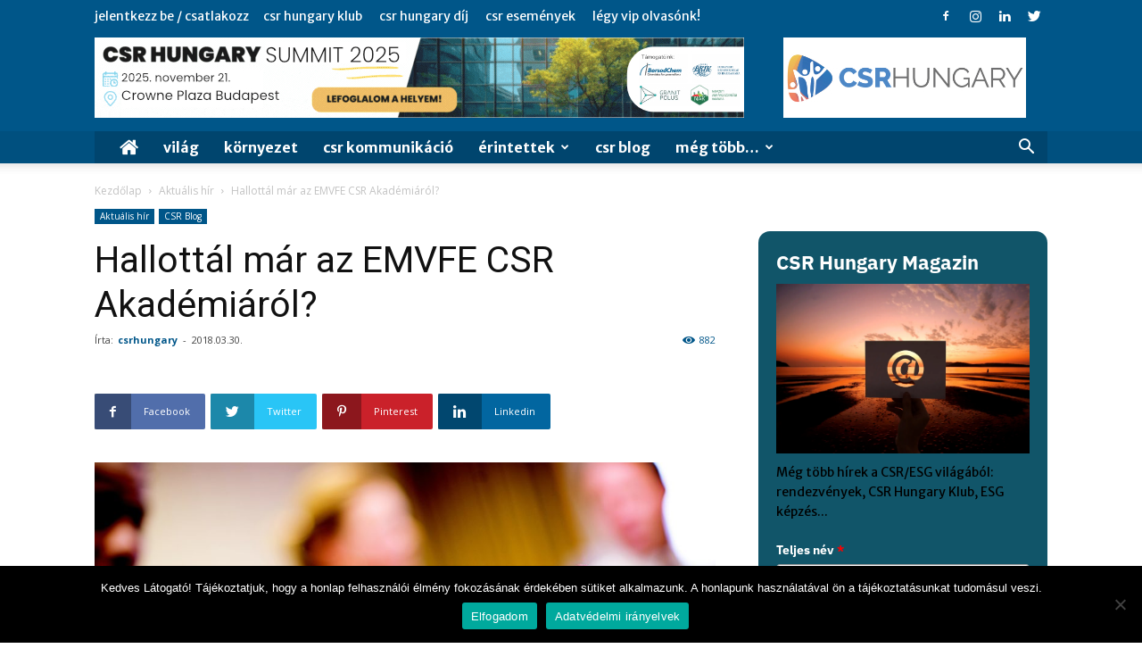

--- FILE ---
content_type: application/javascript
request_url: https://prism.app-us1.com/?a=28282010&u=https%3A%2F%2Fcsrhungary.eu%2Faktualis-hir%2Fhallottal-mar-az-emvfe-csr-akademiarol%2F
body_size: 122
content:
window.visitorGlobalObject=window.visitorGlobalObject||window.prismGlobalObject;window.visitorGlobalObject.setVisitorId('1fe1b59f-cf54-4677-8e10-1c57490e09e0', '28282010');window.visitorGlobalObject.setWhitelistedServices('tracking', '28282010');

--- FILE ---
content_type: text/plain
request_url: https://www.google-analytics.com/j/collect?v=1&_v=j102&a=1498025818&t=pageview&_s=1&dl=https%3A%2F%2Fcsrhungary.eu%2Faktualis-hir%2Fhallottal-mar-az-emvfe-csr-akademiarol%2F&ul=en-us%40posix&dt=Hallott%C3%A1l%20m%C3%A1r%20az%20EMVFE%20CSR%20Akad%C3%A9mi%C3%A1r%C3%B3l%3F%20%7C%20CSR%20Hungary&sr=1280x720&vp=1280x720&_u=YEBAAEABAAAAACAAI~&jid=297081268&gjid=1820700488&cid=1828802306.1769059335&tid=UA-165368532-1&_gid=420907232.1769059335&_r=1&_slc=1&gtm=45He61k2h1n81TC6SMMRza200&gcd=13l3l3l3l1l1&dma=0&tag_exp=103116026~103200004~104527907~104528500~104684208~104684211~105391253~115616985~115938466~115938469~116185179~116185180~117041588~117042505&z=363252889
body_size: -449
content:
2,cG-Z7CYP9RXG5